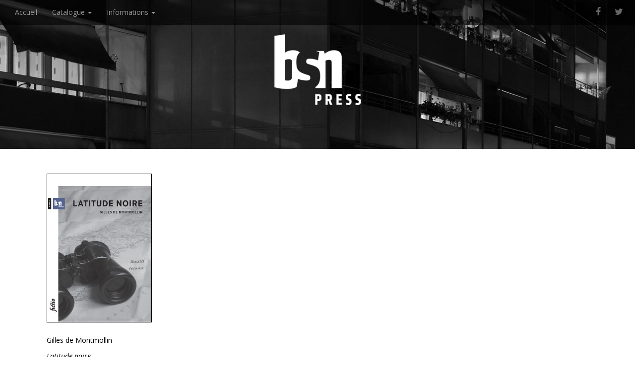

--- FILE ---
content_type: text/html; charset=UTF-8
request_url: http://www.bsnpress.com/latitude-noire/
body_size: 8192
content:
<!DOCTYPE html>
<!--[if lt IE 7]><html class="no-js lt-ie9 lt-ie8 lt-ie7" lang="fr-FR"><![endif]-->
<!--[if IE 7]><html class="no-js lt-ie9 lt-ie8" lang="fr-FR"><![endif]-->
<!--[if IE 8]><html class="no-js lt-ie9" lang="fr-FR"><![endif]-->
<!--[if gt IE 8]><!--><html class="no-js" lang="fr-FR"><!--<![endif]-->
<head>
<meta charset="UTF-8" />
<meta http-equiv="X-UA-Compatible" content="IE=edge,chrome=1">
<meta name="viewport" content="width=device-width, initial-scale=1.0">
<title>LATITUDE NOIRE | bsn</title>
<link rel="profile" href="http://gmpg.org/xfn/11" />
<link rel="pingback" href="http://www.bsnpress.com/xmlrpc.php" />
<!--[if IE]><script src="http://html5shiv.googlecode.com/svn/trunk/html5.js"></script><![endif]-->
<meta name='robots' content='max-image-preview:large' />
<link rel='dns-prefetch' href='//fonts.googleapis.com' />
<link rel="alternate" type="application/rss+xml" title="bsn &raquo; Flux" href="https://www.bsnpress.com/feed/" />
<link rel="alternate" type="application/rss+xml" title="bsn &raquo; Flux des commentaires" href="https://www.bsnpress.com/comments/feed/" />
<link rel="alternate" type="application/rss+xml" title="bsn &raquo; LATITUDE NOIRE Flux des commentaires" href="https://www.bsnpress.com/latitude-noire/feed/" />
<script type="text/javascript">
window._wpemojiSettings = {"baseUrl":"https:\/\/s.w.org\/images\/core\/emoji\/14.0.0\/72x72\/","ext":".png","svgUrl":"https:\/\/s.w.org\/images\/core\/emoji\/14.0.0\/svg\/","svgExt":".svg","source":{"concatemoji":"http:\/\/www.bsnpress.com\/wp-includes\/js\/wp-emoji-release.min.js?ver=6.2.8"}};
/*! This file is auto-generated */
!function(e,a,t){var n,r,o,i=a.createElement("canvas"),p=i.getContext&&i.getContext("2d");function s(e,t){p.clearRect(0,0,i.width,i.height),p.fillText(e,0,0);e=i.toDataURL();return p.clearRect(0,0,i.width,i.height),p.fillText(t,0,0),e===i.toDataURL()}function c(e){var t=a.createElement("script");t.src=e,t.defer=t.type="text/javascript",a.getElementsByTagName("head")[0].appendChild(t)}for(o=Array("flag","emoji"),t.supports={everything:!0,everythingExceptFlag:!0},r=0;r<o.length;r++)t.supports[o[r]]=function(e){if(p&&p.fillText)switch(p.textBaseline="top",p.font="600 32px Arial",e){case"flag":return s("\ud83c\udff3\ufe0f\u200d\u26a7\ufe0f","\ud83c\udff3\ufe0f\u200b\u26a7\ufe0f")?!1:!s("\ud83c\uddfa\ud83c\uddf3","\ud83c\uddfa\u200b\ud83c\uddf3")&&!s("\ud83c\udff4\udb40\udc67\udb40\udc62\udb40\udc65\udb40\udc6e\udb40\udc67\udb40\udc7f","\ud83c\udff4\u200b\udb40\udc67\u200b\udb40\udc62\u200b\udb40\udc65\u200b\udb40\udc6e\u200b\udb40\udc67\u200b\udb40\udc7f");case"emoji":return!s("\ud83e\udef1\ud83c\udffb\u200d\ud83e\udef2\ud83c\udfff","\ud83e\udef1\ud83c\udffb\u200b\ud83e\udef2\ud83c\udfff")}return!1}(o[r]),t.supports.everything=t.supports.everything&&t.supports[o[r]],"flag"!==o[r]&&(t.supports.everythingExceptFlag=t.supports.everythingExceptFlag&&t.supports[o[r]]);t.supports.everythingExceptFlag=t.supports.everythingExceptFlag&&!t.supports.flag,t.DOMReady=!1,t.readyCallback=function(){t.DOMReady=!0},t.supports.everything||(n=function(){t.readyCallback()},a.addEventListener?(a.addEventListener("DOMContentLoaded",n,!1),e.addEventListener("load",n,!1)):(e.attachEvent("onload",n),a.attachEvent("onreadystatechange",function(){"complete"===a.readyState&&t.readyCallback()})),(e=t.source||{}).concatemoji?c(e.concatemoji):e.wpemoji&&e.twemoji&&(c(e.twemoji),c(e.wpemoji)))}(window,document,window._wpemojiSettings);
</script>
<style type="text/css">
img.wp-smiley,
img.emoji {
	display: inline !important;
	border: none !important;
	box-shadow: none !important;
	height: 1em !important;
	width: 1em !important;
	margin: 0 0.07em !important;
	vertical-align: -0.1em !important;
	background: none !important;
	padding: 0 !important;
}
</style>
	<link rel='stylesheet' id='wp-block-library-css' href='http://www.bsnpress.com/wp-includes/css/dist/block-library/style.min.css?ver=6.2.8' type='text/css' media='all' />
<link rel='stylesheet' id='classic-theme-styles-css' href='http://www.bsnpress.com/wp-includes/css/classic-themes.min.css?ver=6.2.8' type='text/css' media='all' />
<style id='global-styles-inline-css' type='text/css'>
body{--wp--preset--color--black: #000000;--wp--preset--color--cyan-bluish-gray: #abb8c3;--wp--preset--color--white: #ffffff;--wp--preset--color--pale-pink: #f78da7;--wp--preset--color--vivid-red: #cf2e2e;--wp--preset--color--luminous-vivid-orange: #ff6900;--wp--preset--color--luminous-vivid-amber: #fcb900;--wp--preset--color--light-green-cyan: #7bdcb5;--wp--preset--color--vivid-green-cyan: #00d084;--wp--preset--color--pale-cyan-blue: #8ed1fc;--wp--preset--color--vivid-cyan-blue: #0693e3;--wp--preset--color--vivid-purple: #9b51e0;--wp--preset--gradient--vivid-cyan-blue-to-vivid-purple: linear-gradient(135deg,rgba(6,147,227,1) 0%,rgb(155,81,224) 100%);--wp--preset--gradient--light-green-cyan-to-vivid-green-cyan: linear-gradient(135deg,rgb(122,220,180) 0%,rgb(0,208,130) 100%);--wp--preset--gradient--luminous-vivid-amber-to-luminous-vivid-orange: linear-gradient(135deg,rgba(252,185,0,1) 0%,rgba(255,105,0,1) 100%);--wp--preset--gradient--luminous-vivid-orange-to-vivid-red: linear-gradient(135deg,rgba(255,105,0,1) 0%,rgb(207,46,46) 100%);--wp--preset--gradient--very-light-gray-to-cyan-bluish-gray: linear-gradient(135deg,rgb(238,238,238) 0%,rgb(169,184,195) 100%);--wp--preset--gradient--cool-to-warm-spectrum: linear-gradient(135deg,rgb(74,234,220) 0%,rgb(151,120,209) 20%,rgb(207,42,186) 40%,rgb(238,44,130) 60%,rgb(251,105,98) 80%,rgb(254,248,76) 100%);--wp--preset--gradient--blush-light-purple: linear-gradient(135deg,rgb(255,206,236) 0%,rgb(152,150,240) 100%);--wp--preset--gradient--blush-bordeaux: linear-gradient(135deg,rgb(254,205,165) 0%,rgb(254,45,45) 50%,rgb(107,0,62) 100%);--wp--preset--gradient--luminous-dusk: linear-gradient(135deg,rgb(255,203,112) 0%,rgb(199,81,192) 50%,rgb(65,88,208) 100%);--wp--preset--gradient--pale-ocean: linear-gradient(135deg,rgb(255,245,203) 0%,rgb(182,227,212) 50%,rgb(51,167,181) 100%);--wp--preset--gradient--electric-grass: linear-gradient(135deg,rgb(202,248,128) 0%,rgb(113,206,126) 100%);--wp--preset--gradient--midnight: linear-gradient(135deg,rgb(2,3,129) 0%,rgb(40,116,252) 100%);--wp--preset--duotone--dark-grayscale: url('#wp-duotone-dark-grayscale');--wp--preset--duotone--grayscale: url('#wp-duotone-grayscale');--wp--preset--duotone--purple-yellow: url('#wp-duotone-purple-yellow');--wp--preset--duotone--blue-red: url('#wp-duotone-blue-red');--wp--preset--duotone--midnight: url('#wp-duotone-midnight');--wp--preset--duotone--magenta-yellow: url('#wp-duotone-magenta-yellow');--wp--preset--duotone--purple-green: url('#wp-duotone-purple-green');--wp--preset--duotone--blue-orange: url('#wp-duotone-blue-orange');--wp--preset--font-size--small: 13px;--wp--preset--font-size--medium: 20px;--wp--preset--font-size--large: 36px;--wp--preset--font-size--x-large: 42px;--wp--preset--spacing--20: 0.44rem;--wp--preset--spacing--30: 0.67rem;--wp--preset--spacing--40: 1rem;--wp--preset--spacing--50: 1.5rem;--wp--preset--spacing--60: 2.25rem;--wp--preset--spacing--70: 3.38rem;--wp--preset--spacing--80: 5.06rem;--wp--preset--shadow--natural: 6px 6px 9px rgba(0, 0, 0, 0.2);--wp--preset--shadow--deep: 12px 12px 50px rgba(0, 0, 0, 0.4);--wp--preset--shadow--sharp: 6px 6px 0px rgba(0, 0, 0, 0.2);--wp--preset--shadow--outlined: 6px 6px 0px -3px rgba(255, 255, 255, 1), 6px 6px rgba(0, 0, 0, 1);--wp--preset--shadow--crisp: 6px 6px 0px rgba(0, 0, 0, 1);}:where(.is-layout-flex){gap: 0.5em;}body .is-layout-flow > .alignleft{float: left;margin-inline-start: 0;margin-inline-end: 2em;}body .is-layout-flow > .alignright{float: right;margin-inline-start: 2em;margin-inline-end: 0;}body .is-layout-flow > .aligncenter{margin-left: auto !important;margin-right: auto !important;}body .is-layout-constrained > .alignleft{float: left;margin-inline-start: 0;margin-inline-end: 2em;}body .is-layout-constrained > .alignright{float: right;margin-inline-start: 2em;margin-inline-end: 0;}body .is-layout-constrained > .aligncenter{margin-left: auto !important;margin-right: auto !important;}body .is-layout-constrained > :where(:not(.alignleft):not(.alignright):not(.alignfull)){max-width: var(--wp--style--global--content-size);margin-left: auto !important;margin-right: auto !important;}body .is-layout-constrained > .alignwide{max-width: var(--wp--style--global--wide-size);}body .is-layout-flex{display: flex;}body .is-layout-flex{flex-wrap: wrap;align-items: center;}body .is-layout-flex > *{margin: 0;}:where(.wp-block-columns.is-layout-flex){gap: 2em;}.has-black-color{color: var(--wp--preset--color--black) !important;}.has-cyan-bluish-gray-color{color: var(--wp--preset--color--cyan-bluish-gray) !important;}.has-white-color{color: var(--wp--preset--color--white) !important;}.has-pale-pink-color{color: var(--wp--preset--color--pale-pink) !important;}.has-vivid-red-color{color: var(--wp--preset--color--vivid-red) !important;}.has-luminous-vivid-orange-color{color: var(--wp--preset--color--luminous-vivid-orange) !important;}.has-luminous-vivid-amber-color{color: var(--wp--preset--color--luminous-vivid-amber) !important;}.has-light-green-cyan-color{color: var(--wp--preset--color--light-green-cyan) !important;}.has-vivid-green-cyan-color{color: var(--wp--preset--color--vivid-green-cyan) !important;}.has-pale-cyan-blue-color{color: var(--wp--preset--color--pale-cyan-blue) !important;}.has-vivid-cyan-blue-color{color: var(--wp--preset--color--vivid-cyan-blue) !important;}.has-vivid-purple-color{color: var(--wp--preset--color--vivid-purple) !important;}.has-black-background-color{background-color: var(--wp--preset--color--black) !important;}.has-cyan-bluish-gray-background-color{background-color: var(--wp--preset--color--cyan-bluish-gray) !important;}.has-white-background-color{background-color: var(--wp--preset--color--white) !important;}.has-pale-pink-background-color{background-color: var(--wp--preset--color--pale-pink) !important;}.has-vivid-red-background-color{background-color: var(--wp--preset--color--vivid-red) !important;}.has-luminous-vivid-orange-background-color{background-color: var(--wp--preset--color--luminous-vivid-orange) !important;}.has-luminous-vivid-amber-background-color{background-color: var(--wp--preset--color--luminous-vivid-amber) !important;}.has-light-green-cyan-background-color{background-color: var(--wp--preset--color--light-green-cyan) !important;}.has-vivid-green-cyan-background-color{background-color: var(--wp--preset--color--vivid-green-cyan) !important;}.has-pale-cyan-blue-background-color{background-color: var(--wp--preset--color--pale-cyan-blue) !important;}.has-vivid-cyan-blue-background-color{background-color: var(--wp--preset--color--vivid-cyan-blue) !important;}.has-vivid-purple-background-color{background-color: var(--wp--preset--color--vivid-purple) !important;}.has-black-border-color{border-color: var(--wp--preset--color--black) !important;}.has-cyan-bluish-gray-border-color{border-color: var(--wp--preset--color--cyan-bluish-gray) !important;}.has-white-border-color{border-color: var(--wp--preset--color--white) !important;}.has-pale-pink-border-color{border-color: var(--wp--preset--color--pale-pink) !important;}.has-vivid-red-border-color{border-color: var(--wp--preset--color--vivid-red) !important;}.has-luminous-vivid-orange-border-color{border-color: var(--wp--preset--color--luminous-vivid-orange) !important;}.has-luminous-vivid-amber-border-color{border-color: var(--wp--preset--color--luminous-vivid-amber) !important;}.has-light-green-cyan-border-color{border-color: var(--wp--preset--color--light-green-cyan) !important;}.has-vivid-green-cyan-border-color{border-color: var(--wp--preset--color--vivid-green-cyan) !important;}.has-pale-cyan-blue-border-color{border-color: var(--wp--preset--color--pale-cyan-blue) !important;}.has-vivid-cyan-blue-border-color{border-color: var(--wp--preset--color--vivid-cyan-blue) !important;}.has-vivid-purple-border-color{border-color: var(--wp--preset--color--vivid-purple) !important;}.has-vivid-cyan-blue-to-vivid-purple-gradient-background{background: var(--wp--preset--gradient--vivid-cyan-blue-to-vivid-purple) !important;}.has-light-green-cyan-to-vivid-green-cyan-gradient-background{background: var(--wp--preset--gradient--light-green-cyan-to-vivid-green-cyan) !important;}.has-luminous-vivid-amber-to-luminous-vivid-orange-gradient-background{background: var(--wp--preset--gradient--luminous-vivid-amber-to-luminous-vivid-orange) !important;}.has-luminous-vivid-orange-to-vivid-red-gradient-background{background: var(--wp--preset--gradient--luminous-vivid-orange-to-vivid-red) !important;}.has-very-light-gray-to-cyan-bluish-gray-gradient-background{background: var(--wp--preset--gradient--very-light-gray-to-cyan-bluish-gray) !important;}.has-cool-to-warm-spectrum-gradient-background{background: var(--wp--preset--gradient--cool-to-warm-spectrum) !important;}.has-blush-light-purple-gradient-background{background: var(--wp--preset--gradient--blush-light-purple) !important;}.has-blush-bordeaux-gradient-background{background: var(--wp--preset--gradient--blush-bordeaux) !important;}.has-luminous-dusk-gradient-background{background: var(--wp--preset--gradient--luminous-dusk) !important;}.has-pale-ocean-gradient-background{background: var(--wp--preset--gradient--pale-ocean) !important;}.has-electric-grass-gradient-background{background: var(--wp--preset--gradient--electric-grass) !important;}.has-midnight-gradient-background{background: var(--wp--preset--gradient--midnight) !important;}.has-small-font-size{font-size: var(--wp--preset--font-size--small) !important;}.has-medium-font-size{font-size: var(--wp--preset--font-size--medium) !important;}.has-large-font-size{font-size: var(--wp--preset--font-size--large) !important;}.has-x-large-font-size{font-size: var(--wp--preset--font-size--x-large) !important;}
.wp-block-navigation a:where(:not(.wp-element-button)){color: inherit;}
:where(.wp-block-columns.is-layout-flex){gap: 2em;}
.wp-block-pullquote{font-size: 1.5em;line-height: 1.6;}
</style>
<link rel='stylesheet' id='theme_stylesheet-css' href='http://www.bsnpress.com/wp-content/themes/arcade/style.css?ver=6.2.8' type='text/css' media='all' />
<link rel='stylesheet' id='google_fonts-css' href='//fonts.googleapis.com/css?family=Megrim%7COpen+Sans%3A400%2C400italic%2C700%2C700italic%7CRaleway&#038;ver=6.2.8' type='text/css' media='all' />
<link rel='stylesheet' id='font_awesome-css' href='http://www.bsnpress.com/wp-content/themes/arcade/library/css/font-awesome.css?ver=4.1.0' type='text/css' media='all' />
<script type='text/javascript' src='http://www.bsnpress.com/wp-includes/js/jquery/jquery.min.js?ver=3.6.4' id='jquery-core-js'></script>
<script type='text/javascript' src='http://www.bsnpress.com/wp-includes/js/jquery/jquery-migrate.min.js?ver=3.4.0' id='jquery-migrate-js'></script>
<link rel="https://api.w.org/" href="https://www.bsnpress.com/wp-json/" /><link rel="alternate" type="application/json" href="https://www.bsnpress.com/wp-json/wp/v2/posts/1248" /><link rel="EditURI" type="application/rsd+xml" title="RSD" href="https://www.bsnpress.com/xmlrpc.php?rsd" />
<link rel="wlwmanifest" type="application/wlwmanifest+xml" href="http://www.bsnpress.com/wp-includes/wlwmanifest.xml" />
<meta name="generator" content="WordPress 6.2.8" />
<link rel="canonical" href="https://www.bsnpress.com/latitude-noire/" />
<link rel='shortlink' href='https://www.bsnpress.com/?p=1248' />
<link rel="alternate" type="application/json+oembed" href="https://www.bsnpress.com/wp-json/oembed/1.0/embed?url=https%3A%2F%2Fwww.bsnpress.com%2Flatitude-noire%2F" />
<link rel="alternate" type="text/xml+oembed" href="https://www.bsnpress.com/wp-json/oembed/1.0/embed?url=https%3A%2F%2Fwww.bsnpress.com%2Flatitude-noire%2F&#038;format=xml" />
<style>
.container { max-width: 1170px; }
a, .page-header .navigation a { color: #991d04; }
a:hover { color: #000000; }
body { font-family: "Open Sans", sans-serif; font-weight: normal; font-size: 16px; }
#site-title a { font-family: Megrim, cursive; font-weight: normal; }
.only-on-home.no-fittext #site-title a { font-size: 120px; }
main, #home-page-widgets, .home-jumbotron, #site-navigation { color: #282828; }
h1, h2, h3, h4, h5, h6, h1 a, h2 a, h3 a, h4 a, h5 a, h6 a { color: #282828; font-family: Raleway, sans-serif; font-weight: normal; }
.entry-title, .entry-title a { font-family: Raleway, sans-serif; font-weight: normal; font-size: 32px; }
.entry-meta, .entry-meta a { font-family: "Open Sans", sans-serif; font-weight: normal; font-size: 13px; }
/* Custom CSS */
#site-logo {
margin-bottom: 50px;
}

#site-description {
display: none;
}

.home #site-description {
display: block;
}

article {
    border-bottom: none;
}

.lcp_catlist li {
margin-left:25px;
margin-right:25px;
height:500px;
text-align:center;
}

.container {
    width:initial;
    max-width:90%;
}

code {
    color: #000000;
    font-size: 90%;
    white-space: nowrap;
    background-color: white;
}

body {
    font-size: 14px;
}

code, kbd, pre, samp {
    font-family: Monaco,Menlo,Consolas,"Courier New",monospace;
}

pre {
    font-family: "Helvetica Neue",Helvetica,Arial,sans-serif;
    background-color:transparent;
    border:none;
    margin:0;
    padding:0;
    font-size:inherit;
}

#site-description.margin-top {
    margin-top: 50px;
    margin-bottom: 50px;
}

#primary {
    width:auto;
}

.entry-meta {
    display:none;
}

#posts-pagination {
    display:none;
}

.title-card {
    height:250px;
}

a img.alignnone {
    margin:0;
    margin-bottom:15px;
}

.lcp_catlist {
    color: #000000;
    width:100%;
    margin-top:50px;
    padding:0;

}

.extrait {
    width:250px;
    white-space:normal;
}

b, p, li a {
    color: #000000;
    background-color:none;
}

#secondary {
    display:none;
}

ul, li {
list-style-type: none;
}

 [title~="reading"]
{
display:none;
}

 [title]
{
white-space: normal;
}


p
{
white-space:normal;
}

b, strong {
    font-weight: normal;
}



.image-anchor {
margin-top: 15px;
}

#site-meta .image-anchor {
margin-top: 75px;
}

.entry-title {
    display:none;
}



@media (min-width: 768px) {
    


.lcp_catlist li {
    display:inline;
    float:left;
    width:320px;
}

.lcp_catlist {
    display:inline-block;
}

.row {
    margin-right:auto;
    margin-left:auto;
    width:auto;
    max-width:1950px;

}

.type-post{
    max-width:925px;

}

}

@media (max-width: 768px) {
    
.entry-title {
    font-size:24px;
}

.home-jumbotron h1 {
    font-size:18px;
}

.home-jumbotron {
    width:100%;
    margin:0;
}

.lcp_catlist li {
height:430px;
}

#site-logo {
width: 120px;
margin-left:auto;
margin-right:auto;
}

.title-card {
    height:60px !important;
}

#primary {
    margin:0px !important;
}

.entry-content h2 {
    text-align:center;
}


}
/* eof Custom CSS */
	</style>
	</head>
<body class="post-template-default single single-post postid-1248 single-format-standard">

	<div id="page">

		<header id="header">
			<nav id="site-navigation" class="navbar navbar-inverse navbar-fixed-top" role="navigation">
				<h3 class="sr-only">Main menu</h3>
				<a class="sr-only" href="#primary" title="Skip to content">Skip to content</a>

				<div class="navbar-header">
					<button type="button" class="navbar-toggle" data-toggle="collapse" data-target=".navbar-collapse">
				        <span class="icon-bar"></span>
				        <span class="icon-bar"></span>
				        <span class="icon-bar"></span>
				    </button>
				</div>

				<div class="collapse navbar-collapse">
					<ul id="menu-menu" class="nav navbar-nav"><li id="menu-item-275" class="menu-item menu-item-type-custom menu-item-object-custom menu-item-275"><a href="http://www.bsnpress.com/">Accueil</a></li>
<li id="menu-item-38" class="menu-item menu-item-type-post_type menu-item-object-page menu-item-has-children dropdown menu-item-38"><a class="dropdown-toggle" data-toggle="dropdown" data-target="#" href="https://www.bsnpress.com/catalogue/">Catalogue <b class="caret"></b></a>
<ul class="dropdown-menu">
	<li id="menu-item-1348" class="menu-item menu-item-type-post_type menu-item-object-page menu-item-1348"><a href="https://www.bsnpress.com/actualite/">Actualité</a></li>
	<li id="menu-item-37" class="menu-item menu-item-type-post_type menu-item-object-page menu-item-37"><a href="https://www.bsnpress.com/par-titre/">Par titre</a></li>
	<li id="menu-item-36" class="menu-item menu-item-type-post_type menu-item-object-page menu-item-36"><a href="https://www.bsnpress.com/par-auteur/">Par auteur-e</a></li>
	<li id="menu-item-35" class="menu-item menu-item-type-post_type menu-item-object-page menu-item-35"><a href="https://www.bsnpress.com/collections/">Par collection</a></li>
</ul>
</li>
<li id="menu-item-34" class="menu-item menu-item-type-post_type menu-item-object-page menu-item-has-children dropdown menu-item-34"><a class="dropdown-toggle" data-toggle="dropdown" data-target="#" href="https://www.bsnpress.com/informations/">Informations <b class="caret"></b></a>
<ul class="dropdown-menu">
	<li id="menu-item-1349" class="menu-item menu-item-type-post_type menu-item-object-page menu-item-1349"><a href="https://www.bsnpress.com/presentation/">Présentation</a></li>
	<li id="menu-item-33" class="menu-item menu-item-type-post_type menu-item-object-page menu-item-33"><a href="https://www.bsnpress.com/diffusion-commandes/">Diffusion &#038; commandes</a></li>
	<li id="menu-item-32" class="menu-item menu-item-type-post_type menu-item-object-page menu-item-32"><a href="https://www.bsnpress.com/liens/">Liens</a></li>
	<li id="menu-item-31" class="menu-item menu-item-type-post_type menu-item-object-page menu-item-31"><a href="https://www.bsnpress.com/contact/">Contact</a></li>
</ul>
</li>
</ul><div id="menu-social" class="menu navbar-right"><ul id="menu-social-items" class="menu-items"><li id="menu-item-154" class="menu-item menu-item-type-custom menu-item-object-custom menu-item-154"><a href="https://www.facebook.com/pages/BSN-Press/229625217050091"><span class="sr-only">f</span></a></li>
<li id="menu-item-155" class="menu-item menu-item-type-custom menu-item-object-custom menu-item-155"><a href="https://twitter.com/BSNPress"><span class="sr-only">t</span></a></li>
</ul></div>				</div>
			</nav><!-- #site-navigation -->

			 <div class="title-card-wrapper">
                <div class="title-card">
    				<div id="site-meta">
    					
    					<h1 id="site-title">
    						<a href="http://www.bsnpress.com/par-titre/" title="bsn" id="site-logo" rel="home"><img src="../../../pics/logo.png" alt="bsn" /></a>
    					</h1>

                        
    					
    					<h2 id="site-description" class="margin-top">
    						« VIE (n.). Condiment spirituel qui préserve le corps de la décomposition. » Ambrose Bierce    					</h2>

    					<a href="#" id="more-site" class="btn btn-default btn-lg">Mais encore ?</a>
    				</div>

    							<img class="header-img" src="http://www.bsnpress.com/wp-content/uploads/2014/06/back_image1.jpg" alt="" />
							</div>
			</div>

		</header>

		<main>
	<div class="container">
		<div class="row">
			<div id="primary" class="col-md-12">
				
						<article id="post-1248" class="clearfix post-1248 post type-post status-publish format-standard hentry category-montmollin category-obscura xfolkentry">
		
	<h1 class="entry-title taggedlink">
					LATITUDE NOIRE			</h1>

		<div class="entry-meta">
			</div>
	
	    <div class="entry-content description clearfix">
		    <p><a href="http://www.bsnpress.com/latitude-noire"><img decoding="async" class="alignnone wp-image-1249 size-full" src="http://www.bsnpress.com/wp-content/uploads/2017/01/latitudenoire_bsn_web_212x300.jpg" alt="" width="212" height="300" /></a></p>
<p>Gilles de Montmollin</p>
<p><span id="more-1248"></span></p>
<p><em>Latitude noire<br />
</em>Roman<em><br />
</em>Collection obscura<br />
2017</p>
<p><!--more--></p>
<p>ISBN 978-2-940516-70-4</p>
<p>208 pages<br />
130×184 mm</p>
<p>25.00 CHF | 20.00 €</p>
<p>&nbsp;</p>
<p>Une sonnerie de téléphone au milieu de la nuit. Un frère qui demande un service depuis les antipodes. Une conversation subitement interrompue. Ensuite, le silence… Pour Serge, c’est le début d’une enquête et d&rsquo;un voyage pour tenter de retrouver ce frère, en suivant sa trace jalonnée par ses maîtresses. Ce serait presque simple, si d’autres individus ne remontaient pas cette même piste. Avec des intentions diverses… Et si la clé de tout cela résidait dans le destin d’un corsaire allemand de 1941 ?</p>
<p>Géographe de formation, <strong>Gilles de Montmollin</strong> vit à Yverdon-les-Bains. Il est l&rsquo;auteur de six romans à suspense.</p>
<p>Comme éditeur, BSN Press a participé activement au développement et à la visibilité du « polar » en Suisse romande. Dans ce cadre, nous essayons d’offrir une palette diversifiée de récits que l’on peut classer sous ce label : romans noirs, romans policiers et thrillers. Le roman de Gilles de Montmollin fait partie de cette dernière catégorie basée sur l’action, le suspense, et une écriture efficace autant que précise. Cet auteur que nous avons déjà publié avait rencontré un beau succès en 2014 avec <em><a href="http://www.bsnpress.com/439/" target="_blank">La fille qui n’aimait pas la foule</a>. </em>Grâce à ce nouveau polar, qui nous emmène dans les grands espaces de l’Île du Sud de la Nouvelle-Zélande, mais aussi sur l’océan Pacifique, en pleine guerre mondiale, Gilles de Montmollin devrait encore élargir le cercle de ses fidèles lecteurs. Ils reconnaîtront dans <em>Latitude noire</em> les qualités qui font sa force : une description sensible de l’environnement naturel, une connaissance du monde nautique sur le plan technique et historique, un sens inné de la vitesse et du <em>road trip</em> noir.</p>
<p style="text-align: justify;"><em> </em></p>
<p><em>Également chez BSN Press :</em> <a href="http://www.bsnpress.com/le-lac-etait-noir/">Le lac était noir</a> <em>(collection tenebris, 2024),</em><a href="http://www.bsnpress.com/en-plein-brouillard/" target="_blank"> En plein brouillard</a> <em>(2021),</em> <a href="http://www.bsnpress.com/un-ete-1928/" target="_blank">Un été 1928</a> <em>(2019),</em> <a href="http://www.bsnpress.com/une-sirene/" target="_blank">Une sirène</a> <em>(2018),</em> <a href="http://www.bsnpress.com/439/" target="_blank">La fille qui n’aimait pas la foule</a> <em>(2014).</em></p>
	    </div><!-- .entry-content -->
	    	<footer class="clearfix">
	    	</footer><!-- .entry -->	</article><!-- #post-1248 -->
					<div id="posts-pagination" class="clearfix">
						<h3 class="sr-only">Post navigation</h3>
						<div class="previous pull-left"><a href="https://www.bsnpress.com/reception/" rel="prev">&larr; LE FABULEUX DESTIN DES BIENS CULTURELS</a></div>
						<div class="next pull-right"><a href="https://www.bsnpress.com/a-contrario-23/" rel="next">a contrario 23 &rarr;</a></div>
					</div><!-- #posts-pagination -->

					
<div id="comments" class="comments-area">
	
	
	</div><!-- #comments .comments-area -->
							</div>
				<div id="secondary" class="col-md-0 end" role="complementary">
					<aside id="meta" class="widget">
				<h3 class="widget-title">Default Widget</h3>
				<p>This is just a default widget. It'll disappear as soon as you add your own widgets on the <a href="https://www.bsnpress.com/wp-admin/widgets.php">Widgets admin page</a>.</p>

				<p>Below is an example of an unordered list.</p>
				<ul>
					<li>List item one</li>
					<li>List item two</li>
					<li>List item three</li>
					<li>List item four</li>
				</ul>
			</aside>
			</div><!-- #secondary.widget-area -->

			</div>
	</div>

	</main><!-- main -->

	<footer id="footer" role="contentinfo">
		<div id="footer-content" class="container">
			<div class="row">
							</div><!-- .row -->

			<div class="row">
				<div class="copyright col-lg-12">
										<span class="line"></span>
					<span class="pull-left">Copyright © 2014 <a href="http://localhost:8888">bsn</a>. All Rights Reserved.</span>
					<span class="credit-link pull-right"><i class="fa fa-leaf"></i>Designed by <a href="https://themes.bavotasan.com/">bavotasan.com</a>.</span>
				</div><!-- .col-lg-12 -->
			</div><!-- .row -->
		</div><!-- #footer-content.container -->
	</footer><!-- #footer -->
</div><!-- #page -->

<script type='text/javascript' src='http://www.bsnpress.com/wp-includes/js/comment-reply.min.js?ver=6.2.8' id='comment-reply-js'></script>
<script type='text/javascript' src='http://www.bsnpress.com/wp-content/themes/arcade/library/js/bootstrap.min.js?ver=3.0.3' id='bootstrap-js'></script>
<script type='text/javascript' src='http://www.bsnpress.com/wp-content/themes/arcade/library/js/fillsize.js?ver=6.2.8' id='fillsize-js'></script>
<script type='text/javascript' src='http://www.bsnpress.com/wp-content/themes/arcade/library/js/jquery.arctext.js?ver=6.2.8' id='arctext-js'></script>
<script type='text/javascript' id='theme_js-js-extra'>
/* <![CDATA[ */
var theme_js_vars = {"carousel":"","autoplay":"","tooltip":"","tabs":"","arc":"0","fittext":"1"};
/* ]]> */
</script>
<script type='text/javascript' src='http://www.bsnpress.com/wp-content/themes/arcade/library/js/theme.js?ver=6.2.8' id='theme_js-js'></script>
</body>
</html>